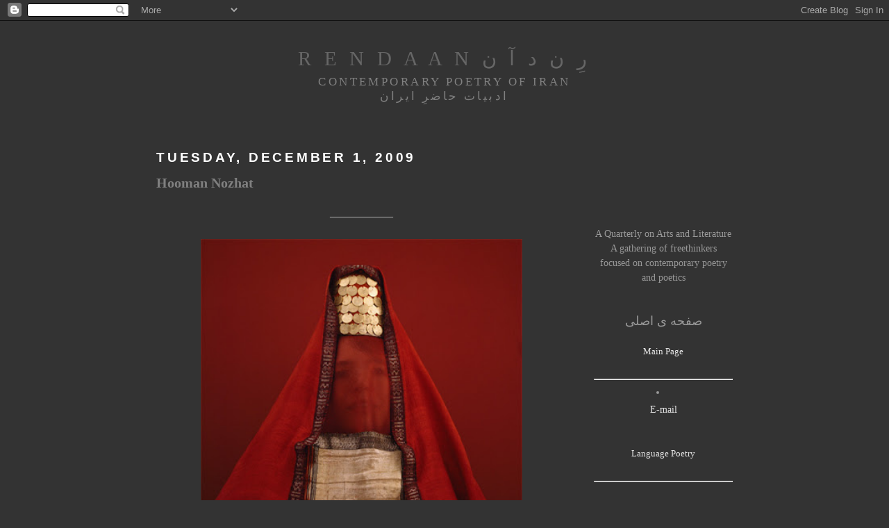

--- FILE ---
content_type: text/html; charset=UTF-8
request_url: http://www.rendaan.com/2009/12/hooman-nozhat.html
body_size: 11864
content:
<!DOCTYPE html>
<html xmlns='http://www.w3.org/1999/xhtml' xmlns:b='http://www.google.com/2005/gml/b' xmlns:data='http://www.google.com/2005/gml/data' xmlns:expr='http://www.google.com/2005/gml/expr'>
<head>
<link href='https://www.blogger.com/static/v1/widgets/2944754296-widget_css_bundle.css' rel='stylesheet' type='text/css'/>
<script LANGUAGE='JavaScript'>
document.oncontextmenu=function(){return false}
if(document.layers){window.captureEvents(Event.MOUSEDOWN);window.onmousedown=function(e){if(e.target==document)return false}}
else{document.onmousedown=function(){return false}}
function disableselect(e){return false}
function reEnable(){return true}
document.onselectstart=new Function("return false")
if(window.sidebar){document.onmousedown=disableselect
document.onclick=reEnable}
</script>
<meta content='text/html; charset=UTF-8' http-equiv='Content-Type'/>
<meta content='blogger' name='generator'/>
<link href='http://www.rendaan.com/favicon.ico' rel='icon' type='image/x-icon'/>
<link href='http://www.rendaan.com/2009/12/hooman-nozhat.html' rel='canonical'/>
<link rel="alternate" type="application/atom+xml" title="R   E   N   D   A   A   N                    ر&#1616;   ن    د   آ   ن - Atom" href="http://www.rendaan.com/feeds/posts/default" />
<link rel="alternate" type="application/rss+xml" title="R   E   N   D   A   A   N                    ر&#1616;   ن    د   آ   ن - RSS" href="http://www.rendaan.com/feeds/posts/default?alt=rss" />
<link rel="service.post" type="application/atom+xml" title="R   E   N   D   A   A   N                    ر&#1616;   ن    د   آ   ن - Atom" href="https://www.blogger.com/feeds/6806782455058287601/posts/default" />

<link rel="alternate" type="application/atom+xml" title="R   E   N   D   A   A   N                    ر&#1616;   ن    د   آ   ن - Atom" href="http://www.rendaan.com/feeds/6815995799002584842/comments/default" />
<!--Can't find substitution for tag [blog.ieCssRetrofitLinks]-->
<link href='https://blogger.googleusercontent.com/img/b/R29vZ2xl/AVvXsEi6x3fZ_BpeaolhUHOyoberILRPBV-WXDv9qz3GgFVZTMJG0nNcOD6m2ZzdwAHoMAMbFHQ54gVkOnxPMhadLKyJGH5A87zdF819vNV_Flq6TXaNppFMed6zBIPkky1va3Ixwl3veLvZ8knC/s400/The+Bethlehem+Bride,+early+XX+th+Century.+Self-portrait,+2005.jpg' rel='image_src'/>
<meta content='http://www.rendaan.com/2009/12/hooman-nozhat.html' property='og:url'/>
<meta content='Hooman Nozhat' property='og:title'/>
<meta content='_____________ Kimiko Yoshida,The Bethlehem Bride, early XX th Century. Self-portrait, 2005 _______________ هومن نزهت بانو سرخپوش ترين غروب ز...' property='og:description'/>
<meta content='https://blogger.googleusercontent.com/img/b/R29vZ2xl/AVvXsEi6x3fZ_BpeaolhUHOyoberILRPBV-WXDv9qz3GgFVZTMJG0nNcOD6m2ZzdwAHoMAMbFHQ54gVkOnxPMhadLKyJGH5A87zdF819vNV_Flq6TXaNppFMed6zBIPkky1va3Ixwl3veLvZ8knC/w1200-h630-p-k-no-nu/The+Bethlehem+Bride,+early+XX+th+Century.+Self-portrait,+2005.jpg' property='og:image'/>
<title>R   E   N   D   A   A   N                    ر&#1616;   ن    د   آ   ن: Hooman Nozhat</title>
<style id='page-skin-1' type='text/css'><!--
/*
-----------------------------------------------
Blogger Template Style
Name:     Minima Black
Designer: Douglas Bowman
URL:      www.stopdesign.com
Date:     26 Feb 2004
Updated by: Blogger Team
----------------------------------------------- */
/* Variable definitions
====================
<Variable name="bgcolor" description="Page Background Color"
type="color" default="#000">
<Variable name="textcolor" description="Text Color"
type="color" default="#ccc">
<Variable name="linkcolor" description="Link Color"
type="color" default="#9ad">
<Variable name="pagetitlecolor" description="Blog Title Color"
type="color" default="#ccc">
<Variable name="descriptioncolor" description="Blog Description Color"
type="color" default="#777">
<Variable name="titlecolor" description="Post Title Color"
type="color" default="#ad9">
<Variable name="bordercolor" description="Border Color"
type="color" default="#333">
<Variable name="sidebarcolor" description="Sidebar Title Color"
type="color" default="#777">
<Variable name="sidebartextcolor" description="Sidebar Text Color"
type="color" default="#999">
<Variable name="visitedlinkcolor" description="Visited Link Color"
type="color" default="#a7a">
<Variable name="bodyfont" description="Text Font"
type="font" default="normal normal 100% 'Trebuchet MS',Trebuchet,Verdana,Sans-serif">
<Variable name="headerfont" description="Sidebar Title Font"
type="font"
default="normal bold 78% 'Trebuchet MS',Trebuchet,Arial,Verdana,Sans-serif">
<Variable name="pagetitlefont" description="Blog Title Font"
type="font"
default="normal bold 200% 'Trebuchet MS',Trebuchet,Verdana,Sans-serif">
<Variable name="descriptionfont" description="Blog Description Font"
type="font"
default="normal normal 78% 'Trebuchet MS', Trebuchet, Verdana, Sans-serif">
<Variable name="postfooterfont" description="Post Footer Font"
type="font"
default="normal normal 78% 'Trebuchet MS', Trebuchet, Arial, Verdana, Sans-serif">
<Variable name="startSide" description="Start side in blog language"
type="automatic" default="left">
<Variable name="endSide" description="End side in blog language"
type="automatic" default="right">
*/
/* Use this with templates/template-twocol.html */
body {
background:#333333;
margin:0;
color:#b3b3b3;
font: x-small "Trebuchet MS", Trebuchet, Verdana, Sans-serif;
font-size/* */:/**/small;
font-size: /**/small;
text-align: center;
}
a:link {
color:#e6e6e6;
text-decoration:none;
}
a:visited {
color:#cccccc;
text-decoration:none;
}
a:hover {
color:#808080;
text-decoration:underline;
}
a img {
border-width:0;
}
/* Header
-----------------------------------------------
*/
#header-wrapper {
width:660px;
margin:0 auto 10px;
border:1px solid #333333;
}
#header-inner {
background-position: center;
margin-left: auto;
margin-right: auto;
}
#header {
margin: 5px;
border: 1px solid #333333;
text-align: center;
color:#666666;
}
#header h1 {
margin:5px 5px 0;
padding:15px 20px .25em;
line-height:1.2em;
text-transform:uppercase;
letter-spacing:.2em;
font: normal normal 207% Georgia, Times, serif;
}
#header a {
color:#666666;
text-decoration:none;
}
#header a:hover {
color:#666666;
}
#header .description {
margin:0 5px 5px;
padding:0 20px 15px;
max-width:700px;
text-transform:uppercase;
letter-spacing:.2em;
line-height: 1.4em;
font: normal normal 122% Times, serif;
color: #808080;
}
#header img {
margin-left: auto;
margin-right: auto;
}
/* Outer-Wrapper
----------------------------------------------- */
#outer-wrapper {
width:830px;
margin:0 auto;
padding:10px;
text-align:left;
font: normal normal 108% Times, serif;
}
#main-wrapper {
width: 590px;
float: left;
word-wrap: break-word; /* fix for long text breaking sidebar float in IE */
overflow: hidden;     /* fix for long non-text content breaking IE sidebar float */
}
#sidebar-wrapper {
width: 200px;
float: right;
word-wrap: break-word; /* fix for long text breaking sidebar float in IE */
overflow: hidden;     /* fix for long non-text content breaking IE sidebar float */
}
/* Headings
----------------------------------------------- */
h2 {
margin:1.5em 0 .75em;
font:normal bold 134% Trebuchet, Trebuchet MS, Arial, sans-serif;
line-height: 1.4em;
text-transform:uppercase;
letter-spacing:.2em;
color:#ffffff;
}
/* Posts
-----------------------------------------------
*/
h2.date-header {
margin:1.5em 0 .5em;
}
.post {
margin:.5em 0 1.5em;
border-bottom:1px dotted #333333;
padding-bottom:1.5em;
}
.post h3 {
margin:.25em 0 0;
padding:0 0 4px;
font-size:140%;
font-weight:normal;
line-height:1.4em;
color:#808080;
}
.post h3 a, .post h3 a:visited, .post h3 strong {
display:block;
text-decoration:none;
color:#808080;
font-weight:bold;
}
.post h3 strong, .post h3 a:hover {
color:#b3b3b3;
}
.post-body {
margin:0 0 .75em;
line-height:1.6em;
}
.post-body blockquote {
line-height:1.3em;
}
.post-footer {
margin: .75em 0;
color:#ffffff;
text-transform:uppercase;
letter-spacing:.1em;
font: normal normal 95% Times, serif;
line-height: 1.4em;
}
.comment-link {
margin-left:.6em;
}
.post img {
padding:4px;
border:1px solid #333333;
}
.post blockquote {
margin:1em 20px;
}
.post blockquote p {
margin:.75em 0;
}
/* Comments
----------------------------------------------- */
#comments h4 {
margin:1em 0;
font-weight: bold;
line-height: 1.4em;
text-transform:uppercase;
letter-spacing:.2em;
color: #ffffff;
}
#comments-block {
margin:1em 0 1.5em;
line-height:1.6em;
}
#comments-block .comment-author {
margin:.5em 0;
}
#comments-block .comment-body {
margin:.25em 0 0;
}
#comments-block .comment-footer {
margin:-.25em 0 2em;
line-height: 1.4em;
text-transform:uppercase;
letter-spacing:.1em;
}
#comments-block .comment-body p {
margin:0 0 .75em;
}
.deleted-comment {
font-style:italic;
color:gray;
}
.feed-links {
clear: both;
line-height: 2.5em;
}
#blog-pager-newer-link {
float: left;
}
#blog-pager-older-link {
float: right;
}
#blog-pager {
text-align: center;
}
/* Sidebar Content
----------------------------------------------- */
.sidebar {
color: #999999;
line-height: 1.5em;
}
.sidebar ul {
list-style:none;
margin:0 0 0;
padding:0 0 0;
}
.sidebar li {
margin:0;
padding-top:0;
padding-right:0;
padding-bottom:.25em;
padding-left:15px;
text-indent:-15px;
line-height:1.5em;
}
.sidebar .widget, .main .widget {
border-bottom:1px dotted #333333;
margin:0 0 1.5em;
padding:0 0 1.5em;
}
.main .Blog {
border-bottom-width: 0;
}
/* Profile
----------------------------------------------- */
.profile-img {
float: left;
margin-top: 0;
margin-right: 5px;
margin-bottom: 5px;
margin-left: 0;
padding: 4px;
border: 1px solid #333333;
}
.profile-data {
margin:0;
text-transform:uppercase;
letter-spacing:.1em;
font: normal normal 95% Times, serif;
color: #ffffff;
font-weight: bold;
line-height: 1.6em;
}
.profile-datablock {
margin:.5em 0 .5em;
}
.profile-textblock {
margin: 0.5em 0;
line-height: 1.6em;
}
.profile-link {
font: normal normal 95% Times, serif;
text-transform: uppercase;
letter-spacing: .1em;
}
/* Footer
----------------------------------------------- */
#footer {
width:660px;
clear:both;
margin:0 auto;
padding-top:15px;
line-height: 1.6em;
text-transform:uppercase;
letter-spacing:.1em;
text-align: center;
}

--></style>
<link href='https://www.blogger.com/dyn-css/authorization.css?targetBlogID=6806782455058287601&amp;zx=78607a6b-7eba-4b98-9336-d2f1ab6b2551' media='none' onload='if(media!=&#39;all&#39;)media=&#39;all&#39;' rel='stylesheet'/><noscript><link href='https://www.blogger.com/dyn-css/authorization.css?targetBlogID=6806782455058287601&amp;zx=78607a6b-7eba-4b98-9336-d2f1ab6b2551' rel='stylesheet'/></noscript>
<meta name='google-adsense-platform-account' content='ca-host-pub-1556223355139109'/>
<meta name='google-adsense-platform-domain' content='blogspot.com'/>

</head>
<body>
<div class='navbar section' id='navbar'><div class='widget Navbar' data-version='1' id='Navbar1'><script type="text/javascript">
    function setAttributeOnload(object, attribute, val) {
      if(window.addEventListener) {
        window.addEventListener('load',
          function(){ object[attribute] = val; }, false);
      } else {
        window.attachEvent('onload', function(){ object[attribute] = val; });
      }
    }
  </script>
<div id="navbar-iframe-container"></div>
<script type="text/javascript" src="https://apis.google.com/js/platform.js"></script>
<script type="text/javascript">
      gapi.load("gapi.iframes:gapi.iframes.style.bubble", function() {
        if (gapi.iframes && gapi.iframes.getContext) {
          gapi.iframes.getContext().openChild({
              url: 'https://www.blogger.com/navbar/6806782455058287601?po\x3d6815995799002584842\x26origin\x3dhttp://www.rendaan.com',
              where: document.getElementById("navbar-iframe-container"),
              id: "navbar-iframe"
          });
        }
      });
    </script><script type="text/javascript">
(function() {
var script = document.createElement('script');
script.type = 'text/javascript';
script.src = '//pagead2.googlesyndication.com/pagead/js/google_top_exp.js';
var head = document.getElementsByTagName('head')[0];
if (head) {
head.appendChild(script);
}})();
</script>
</div></div>
<div id='outer-wrapper'><div id='wrap2'>
<!-- skip links for text browsers -->
<span id='skiplinks' style='display:none;'>
<a href='#main'>skip to main </a> |
      <a href='#sidebar'>skip to sidebar</a>
</span>
<div id='header-wrapper'>
<div class='header section' id='header'><div class='widget Header' data-version='1' id='Header1'>
<div id='header-inner'>
<div class='titlewrapper'>
<h1 class='title'>
<a href='http://www.rendaan.com/'>
R   E   N   D   A   A   N                    ر&#1616;   ن    د   آ   ن
</a>
</h1>
</div>
<div class='descriptionwrapper'>
<p class='description'><span>Contemporary Poetry of Iran<br>
ادبیات حاضر&#1616; ایران</span></p>
</div>
</div>
</div></div>
</div>
<div id='content-wrapper'>
<div id='crosscol-wrapper' style='text-align:center'>
<div class='crosscol no-items section' id='crosscol'></div>
</div>
<div id='main-wrapper'>
<div class='main section' id='main'><div class='widget Blog' data-version='1' id='Blog1'>
<div class='blog-posts hfeed'>

          <div class="date-outer">
        
<h2 class='date-header'><span>Tuesday, December 1, 2009</span></h2>

          <div class="date-posts">
        
<div class='post-outer'>
<div class='post'>
<a name='6815995799002584842'></a>
<h3 class='post-title'>
<a href='http://www.rendaan.com/2009/12/hooman-nozhat.html'>Hooman Nozhat</a>
</h3>
<div class='post-header-line-1'></div>
<div class='post-body'>
<p><div style="text-align: center;">_____________<br /></div><br /><img alt="" border="0" id="BLOGGER_PHOTO_ID_5408686681911720514" src="https://blogger.googleusercontent.com/img/b/R29vZ2xl/AVvXsEi6x3fZ_BpeaolhUHOyoberILRPBV-WXDv9qz3GgFVZTMJG0nNcOD6m2ZzdwAHoMAMbFHQ54gVkOnxPMhadLKyJGH5A87zdF819vNV_Flq6TXaNppFMed6zBIPkky1va3Ixwl3veLvZ8knC/s400/The+Bethlehem+Bride,+early+XX+th+Century.+Self-portrait,+2005.jpg" style="margin: 0px auto 10px; display: block; text-align: center; cursor: pointer; width: 463px; height: 463px;" /><br />Kimiko Yoshida,The Bethlehem Bride, early XX th Century. Self-portrait, 2005<br /><span style="color: rgb(204, 0, 0);">_______________</span><br /><br /><span style="font-size:130%;"><span style="color: rgb(153, 153, 153);">هومن نزهت</span></span><br /><br /><span style="font-size:130%;"><br /></span><div style="text-align: center;"><span style="font-size:130%;"><span style="color: rgb(255, 255, 153);">بانو</span></span><br /></div><br /><br /><div style="text-align: right; color: rgb(204, 204, 204);"><span style="font-size:130%;">سرخپوش ترين غروب زمستان بود<br />بانويي كه دل به سكوتش داديم<br /><br />با قامتي به بلنداي جاويد<br /></span><span style="font-size:130%;"><span style="color: rgb(51, 51, 51);">ه </span></span><span style="font-size:130%;">- حتي درازتر از سايه هاي ما -</span><span style="font-size:130%;"><span style="color: rgb(51, 51, 51);">ه</span></span><span style="font-size:130%;"><br />پذيراي ماست .</span><span style="font-size:130%;"><span style="color: rgb(51, 51, 51);">ه</span></span><br /><span style="font-size:130%;">و سكوتش<br />موسيقي برفرقص باد است<br />كه چشم هاي<br />به اميد صبح خفته مان را<br />تا<br />درگاه افق<br />مي روبد<br />كه<br />ايمان بياوريم كه امشب<br />هيچكس پذيراي ما<br />نيست<br />جز اين بانوي سرخپوش .<span style="color: rgb(51, 51, 51);">ه</span><br /></span></div><br /><br /><br />____________</p>
<div style='clear: both;'></div>
</div>
<div class='post-footer'>
<p class='post-footer-line post-footer-line-1'><span class='post-author'>
</span>
<span class='post-timestamp'>
at
<a class='timestamp-link' href='http://www.rendaan.com/2009/12/hooman-nozhat.html' title='permanent link'>12:00&#8239;AM</a>
</span>
<span class='post-comment-link'>
</span>
<span class='post-icons'>
</span>
</p>
<p class='post-footer-line post-footer-line-2'><span class='post-labels'>
Labels:
<a href='http://www.rendaan.com/search/label/Hooman%20Nozhat' rel='tag'>Hooman Nozhat</a>,
<a href='http://www.rendaan.com/search/label/Kimiko%20Yoshida' rel='tag'>Kimiko Yoshida</a>
</span>
</p>
<p class='post-footer-line post-footer-line-3'></p>
</div>
</div>
<div class='comments' id='comments'>
<a name='comments'></a>
<h4>1 comment:</h4>
<div id='Blog1_comments-block-wrapper'>
<dl class='avatar-comment-indent' id='comments-block'>
<dt class='comment-author ' id='c4137433958346529379'>
<a name='c4137433958346529379'></a>
<div class="avatar-image-container avatar-stock"><span dir="ltr"><img src="//resources.blogblog.com/img/blank.gif" width="35" height="35" alt="" title="&#1570;&#1584;&#1585; &#1705;&#1740;&#1575;&#1606;&#1740;">

</span></div>
آذر کیانی
said...
</dt>
<dd class='comment-body' id='Blog1_cmt-4137433958346529379'>
<p>
سلام. خیلی عالی. ممنون
</p>
</dd>
<dd class='comment-footer'>
<span class='comment-timestamp'>
<a href='http://www.rendaan.com/2009/12/hooman-nozhat.html?showComment=1259777237321#c4137433958346529379' title='comment permalink'>
December 2, 2009 at 10:07&#8239;AM
</a>
<span class='item-control blog-admin pid-1900739706'>
<a class='comment-delete' href='https://www.blogger.com/comment/delete/6806782455058287601/4137433958346529379' title='Delete Comment'>
<img src='https://resources.blogblog.com/img/icon_delete13.gif'/>
</a>
</span>
</span>
</dd>
</dl>
</div>
<p class='comment-footer'>
<a href='https://www.blogger.com/comment/fullpage/post/6806782455058287601/6815995799002584842' onclick=''>Post a Comment</a>
</p>
</div>
</div>

        </div></div>
      
</div>
<div class='blog-pager' id='blog-pager'>
<span id='blog-pager-newer-link'>
<a class='blog-pager-newer-link' href='http://www.rendaan.com/2009/12/babak-salimi-zadeh.html' id='Blog1_blog-pager-newer-link' title='Newer Post'>Newer Post</a>
</span>
<span id='blog-pager-older-link'>
<a class='blog-pager-older-link' href='http://www.rendaan.com/2009/12/reza-maghsadi.html' id='Blog1_blog-pager-older-link' title='Older Post'>Older Post</a>
</span>
<a class='home-link' href='http://www.rendaan.com/'>Home</a>
</div>
<div class='clear'></div>
<div class='post-feeds'>
<div class='feed-links'>
Subscribe to:
<a class='feed-link' href='http://www.rendaan.com/feeds/6815995799002584842/comments/default' target='_blank' type='application/atom+xml'>Post Comments (Atom)</a>
</div>
</div>
</div></div>
</div>
<div id='sidebar-wrapper'>
<div class='sidebar section' id='sidebar'><div class='widget HTML' data-version='1' id='HTML3'>
<div class='widget-content'>
<br /><br /><br /><br /><br /><br /><p> </p>
<center>
A Quarterly on Arts and Literature

A gathering of freethinkers
<br />

focused on contemporary poetry and poetics
<br /><br />
<br />

<div style="text-align: center;">
<span style="color: rgb(fff000);font-size:130%;">صفحه ی اصلی
</span></div><br />
<div align="center"><a href="http://rendaan.blogspot.com/" target="BLANK"><div style="text-align: center;">
<span style="color: rgb(WHITE);font-size:90%;">Main Page</span></div>
</a></div>
<br />
<hr />
<li></li>



<blogemailblock>

<div align="center"><a href="mailto:rendanliterature@gmail.com" target="blank">E-mail</a></div>
<br /> </blogemailblock>     





<br />


<div align="center"><a href="http://rendaan.blogspot.com/2000/01/language-poetry.html" target="BLANK"><div style="text-align: center;">
<span style="color: rgb(WHITE);font-size:90%;">Language Poetry</span></div>
</a></div>
<br />
<hr />
<br />

<div style="text-align: center;">
<span style="color: rgb(fff000);font-size:130%;">آدم های مستند </span></div>

<br />

<div align="center"><a href="http://rendaan.blogspot.com/search/label/The%20Document%20People" target="BLANK"><div style="text-align: center;">
<span style="color: rgb(WHITE);font-size:90%;">The Document People</span></div>
</a></div>
<br />

<hr />
<span style="color: rgb(fff000);font-size:130%;"> روزگار یادگار 
</span>


<div align="center"><a href="http://rendaan.blogspot.com/2005/01/exile-in-literature.html" target="BLANK"><div style="text-align: center;">
<span style="color: rgb(WHITE);font-size:90%;">People of Literature</span></div>
</a></div>
<hr />
<div align="center"><a href="http://rendaan.blogspot.com/search/label/Ghalandari" target="BLANK"><div style="text-align: center;"><span style="color: rgb(fff000);font-size:130%;"> قلندری</span></div>
</a></div>
<hr />
<div style="text-align: center;">
<span style="color: rgb(fff000);font-size:130%;">صدا خانه</span></div>

<br />
<div align="center"><a href="http://rendaan.blogspot.com/search/label/Poetry%20Speaks" target="BLANK"><div style="text-align: center;">
<span style="color: rgb(WHITE);font-size:90%;">Poetry Speaks</span></div>
</a></div>
<br /><hr />
<div style="text-align: center;">
<span style="color: rgb(fff000);font-size:130%;">رود و رباب و فغان 
</span></div>
<br />
<div align="center"><a href="http://rendaan.blogspot.com/2003/01/muspo.html" target="BLANK"><div style="text-align: center;">
<span style="color: rgb(WHITE);font-size:90%;">Muspo</span></div>
</a></div>
<br /><hr />
<div style="text-align: center;">
<span style="color: rgb(fff000);font-size:130%;"> بآمده گان 
</span></div>
<br />
<div align="center"><a href="http://rendaan.blogspot.com/search/label/artist%20birthdays" target="BLANK"><div style="text-align: center;">
<span style="color: rgb(WHITE);font-size:90%;">Artist Birthdays</span></div>
</a></div>
<br /><hr />
</center>
</div>
<div class='clear'></div>
</div><div class='widget HTML' data-version='1' id='HTML1'>
<h2 class='title'>Poets</h2>
<div class='widget-content'>
<br /><br /><br />

<div align="center"><a href="http://rendaan.blogspot.com/2005/01/yashar-ahad-sarami.html" target="BLANK">Yashar Ahad Saremi</a></div>
<br />
<div align="center"><a href="http://rendaan.blogspot.com/2011/07/sahand-aghaei_01.html" target="BLANK">Sahand  Aghaei</a></div>
<br />
<div align="center"><a href="http://rendaan.blogspot.com/2005/05/v-m-airu.html" target="BLANK"><div style="text-align: center; color: rgb(255, 0, 0);">V.M. Airu</div></a></div>
<br />
<div align="center"><a href="http://rendaan.blogspot.com/2005/01/mansoureh-ashrafi.html" target="BLANK">Mansoureh Ashrafi</a></div>
<br />
<div align="center"><a href="http://rendaan.blogspot.com/2005/01/massoud-atai.html" target="BLANK">Massoud Atai</a></div>
<br />
<div align="center"><a href="http://rendaan.blogspot.com/2005/01/shahla-bahardoost.html" target="BLANK">Shahla Bahardoost</a></div>
<br />
<div align="center"><a href="http://rendaan.blogspot.com/2009/12/reza-baraheni.html" target="BLANK">Reza Baraheni</a></div>
<br />
<div align="center"><a href="http://rendaan.blogspot.com/2000/01/shapour-bonyad.html" target="BLANK"><div style="text-align: center; color: rgb(255, 0, 0);">Shapour Bonyad</div></a></div>
<br />
<div align="center"><a href="http://rendaan.blogspot.com/2005/01/azadeh-davachi.html" target="BLANK">Azadeh Davachi</a></div>
<br />
<div align="center"><a href="http://rendaan.blogspot.com/2005/01/leila-farjami.html" target="BLANK">Leila Farjami</a></div>
<br />
<div align="center"><a href="http://rendaan.blogspot.com/2007/01/shahrokh-setoudeh-foumani.html" target="BLANK"> Shahrokh Setoudeh  Foumani</a></div>
<br />

<div align="center"><a href="http://rendaan.blogspot.com/2005/01/reza-ghassemi.html" target="BLANK">Reza Gasssemi</a></div>
<br />
<div align="center"><a href="http://rendaan.blogspot.com/2005/01/saghi-ghahraman.html" target="BLANK">Saghi Ghahraman</a></div>
<br />
<div align="center"><a href="http://rendaan.blogspot.com/2005/01/azita-ghahraman.html" target="BLANK">Azita Ghahreman</a></div>
<br />

<div align="center"><a href="http://rendaan.blogspot.com/2005/01/soroor-javan.html" target="BLANK">Soroor Javan</a></div>
<br />
<div align="center"><a href="http://rendaan.blogspot.com/2004/01/mansour-khaksar.html" target="BLANK"><div style="text-align: center; color: rgb(255, 0, 0);">Mansour Khaksar</div></a></div>
<br />
<div align="center"><a href="http://rendaan.blogspot.com/2005/01/hashem-khosroshahi.html" target="BLANK">Hashem Khosroshahi</a></div>
<br />
<div align="center"><a href="http://rendaan.blogspot.com/2005/01/azar-kiani.html" target="BLANK">Azar Kiani</a></div>
<br />

<div align="center"><a href="http://rendaan.blogspot.com/2005/01/leila-kordbacheh.html" target="BLANK">Leila Kordbacheh</a></div>
<br />

<div align="center"><a href="http://rendaan.blogspot.com/1990/01/reza-maghsadi.html" target="BLANK">Reza  Maghsadi</a></div>
<br />

<div align="center"><a href="http://rendaan.blogspot.com/2005/01/nosrato-lah-masoudi.html" target="BLANK">Nosratolah Masoudi</a></div>
<br />
<div align="center"><a href="http://rendaan.blogspot.com/2005/05/firoozeh-mizani.html" target="BLANK">Firoozeh Mizani</a></div>
<br />

<div align="center"><a href="http://rendaan.blogspot.com/search/label/Shahab%20Mogharabin" target="BLANK">Shahab Mogharabin</a></div>
<br />
<div align="center"><a href="http://rendaan.blogspot.com/2005/01/sheida-mohammadi.html" target="BLANK">Sheida Mohammadi</a></div>
<br />
<div align="center"><a href="http://rendaan.blogspot.com/2005/01/robab-moheb.html" target="BLANK">Robab Moheb</a></div>
<br />
<div align="center"><a href="http://rendaan.blogspot.com/2000/01/majid-naficy.html" target="BLANK">Majid Naficy</a></div>
<br />

<div align="center"><a href="http://rendaan.blogspot.com/1999/01/nazanin-nezam-shahidi.html" target="BLANK"><div style="text-align: center; color: rgb(255, 0, 0);">Nazanin Nezam Shahidi</div></a></div>
<br />


<div align="center"><a href="http://rendaan.blogspot.com/2005/01/partow-nooriala.html" target="BLANK">Partow Nooriala</a></div>
<br />
<div align="center"><a href="http://rendaan.blogspot.com/2004/01/minoo-nosrat.html" target="BLANK">Minoo Nosrat</a></div>
<br />
<div align="center"><a href="http://rendaan.blogspot.com/search/label/Arash%20Nosratollahi" target="BLANK">Arash Nosratollahi</a></div>
<br />
<div align="center"><a href="http://rendaan.blogspot.com/2005/01/hooman-nozhat.html" target="BLANK">Hooman Nozhat</a></div>
<br />
<div align="center"><a href="http://rendaan.blogspot.com/2001/01/sohrab-rahimi.html" target="BLANK">Sohrab Rahimi</a></div>
<br />
<div align="center"><a href="http://rendaan.blogspot.com/2005/01/khalil-rashnavi.html" target="BLANK">Khalil Rashnavi</a></div>
<br />
<div align="center"><a href="http://rendaan.blogspot.com/2005/01/bahareh-rezaei.html" target="BLANK">Bahareh Rezaei</a></div>
<br />
<div align="center"><a href="http://rendaan.blogspot.com/2009/08/abbas-saffari_11.html" target="BLANK">Abbas Saffari</a></div>
<br />
<div align="center"><a href="http://rendaan.blogspot.com/2005/01/fariba-sedighim.html" target="BLANK">Fariba Sedighim</a></div>
<br />
<div align="center"><a href="http://rendaan.blogspot.com/2005/01/babak-salimi-zadeh.html" target="BLANK">Babak Salimi Zadeh</a></div>
<br />
<div align="center"><a href="http://rendaan.blogspot.com/2005/01/ali-reza-seyfeddini.html" target="BLANK">Ali reza Seyfeddini</a></div>
<br />
<div align="center"><a href="http://rendaan.blogspot.com/1995/01/mohammad-hossein-shahriar.html" target="BLANK"><div style="text-align: center; color: rgb(255, 0, 0);">Shahriar</div></a></div>
<br />
<div align="center"><a href="http://rendaan.blogspot.com/1995/05/hossein-sharang.html" target="BLANK">Hossein Sharang</a></div>
<br />
<div align="center"><a href="http://rendaan.blogspot.com/2005/01/faramarz-soleimani.html" target="BLANK">Faramarz Soleimani</a></div>
<br />

<div align="center"><a href="http://rendaan.blogspot.com/1995/01/nima-yushij.html" target="BLANK"><div style="text-align: center; color: rgb(255, 0, 0);">Nima Yushij</div></a></div>
<br />

<div align="center"><a href="http://rendaan.blogspot.com/2009/10/ali-reza-zarrin_01.html" target="BLANK">Ali Reza Zarrin </a></div>
<br />


<div align="center"><a href="http://rendaan.blogspot.com/2005/01/massumeh-ziai.html" target="BLANK">Massumeh Ziai </a></div>
<br />


<br />
</div>
<div class='clear'></div>
</div><div class='widget HTML' data-version='1' id='HTML4'>
<h2 class='title'>Links</h2>
<div class='widget-content'>
<div align="center"><a href="http://www.iranicaonline.org/" target="BLANK"><div style="text-align: center;">
<span style="color: rgb(WHITE);font-size:100%;">Iranica</span></div>
</a></div>
<div align="center"><a href="http://5000photographs.blogspot.com/" target="BLANK"><div style="text-align: center;">
<span style="color: rgb(WHITE);font-size:100%;">5000photograph</span></div>
</a></div>
<div align="center"><a href="http://www.ketabeshear.com/Tazeh/newpoems.htm" target="BLANK"><div style="text-align: center;">
<span style="color: rgb(WHITE);font-size:100%;">کتاب شعر</span></div>
</a></div>
<div align="center"><a href="http://khpaknia.wordpress.com/" target="BLANK"><div style="text-align: center;">
<span style="color: rgb(WHITE);font-size:100%;">باغ در باغ</span></div>
</a></div>
<div align="center"><a href="http://www.fis-iran.org/" target="BLANK"><div style="text-align: center;">
<span style="color: rgb(WHITE);font-size:100%;">Fis</span></div>
</a></div>
<div align="center"><a href="http://iranshenakht.blogspot.com" target="BLANK"><div style="text-align: center;">
<span style="color: rgb(WHITE);font-size:100%;">Iran Shenakht</span></div>
</a></div>

<div align="center"><a href="http://www.kargah.com/" target="BLANK"><div style="text-align: center;">
<span style="color: rgb(WHITE);font-size:100%;">Kargah</span></div>
</a></div>

<div align="center"><a href="http://www.blackbird.vcu.edu/v10n1/index.shtml" target="BLANK"><div style="text-align: center;">
<span style="color: rgb(WHITE);font-size:100%;">Blackbird</span></div>
</a></div>

<div align="center"><a href="http://qarrtsiluni.com/" target="BLANK"><div style="text-align: center;">
<span style="color: rgb(WHITE);font-size:100%;">Qarrtsiluni</span></div>
</a></div>

<div align="center"><a href="http://www.litkicks.com/" target="BLANK"><div style="text-align: center;">
<span style="color: rgb(WHITE);font-size:100%;">Literary Kicks</span></div>
</a></div>

<div align="center"><a href="http://www.signandsight.com/" target="BLANK"><div style="text-align: center;">
<span style="color: rgb(WHITE);font-size:100%;">Signandsight</span></div>
</a></div>

<div align="center"><a href="http://shahnameh.recent.ir/default.aspx?browse" target="BLANK"><div style="text-align: center;">
<span style="color: rgb(WHITE);font-size:100%;">Shahnameh</span></div>
</a></div>
<div align="center"><a href="http://www.ayalama.com/" target="BLANK"><div style="text-align: center;">
<span style="color: rgb(WHITE);font-size:100%;">Ayalama</span></div>
</a></div>
<div align="center"><a href="http://lyrikline.org" target="BLANK"><div style="text-align: center;">
<span style="color: rgb(WHITE);font-size:100%;">Lyrikline</span></div>
</a></div>

<div align="center"><a href="http://www.radioopensource.org/index.php" target="BLANK"><div style="text-align: center;">
<span style="color: rgb(WHITE);font-size:100%;">Radioopensource</span></div>
</a></div>
<div align="center"><a href="http://poemtalkatkwh.blogspot.com/" target="BLANK"><div style="text-align: center;">
<span style="color: rgb(WHITE);font-size:100%;">Poemtalkatk</span></div>
</a></div>
<div align="center"><a href="http://beineckepoetry.wordpress.com/" target="BLANK"><div style="text-align: center;">
<span style="color: rgb(WHITE);font-size:100%;">Beineckepoetry</span></div>
</a></div>
<div align="center"><a href="http://www.janushead.org/" target="BLANK"><div style="text-align: center;">
<span style="color: rgb(WHITE);font-size:100%;">Janus Head</span></div>
</a></div>
<div align="center"><a href="http://www.writing.upenn.edu/pennsound/" target="BLANK"><div style="text-align: center;">
<span style="color: rgb(WHITE);font-size:100%;">Pennsound</span></div>
</a></div>
<div align="center"><a href="http://www.pogsound.org/" target="BLANK"><div style="text-align: center;">
<span style="color: rgb(WHITE);font-size:100%;">Pogsound</span></div>
</a></div>
<div align="center"><a href="http://ronsilliman.blogspot.com/" target="BLANK"><div style="text-align: center;">
<span style="color: rgb(WHITE);font-size:100%;">RonSilliman</span></div>
</a></div>
<div align="center"><a href="http://www.ubu.com/" target="BLANK"><div style="text-align: center;">
<span style="color: rgb(WHITE);font-size:100%;">Ubu</span></div>
</a></div>
<div align="center"><a href="http://bidoun.com/index.php" target="BLANK"><div style="text-align: center;">
<span style="color: rgb(WHITE);font-size:100%;">Bidoun</span></div>
</a></div>
<div align="center"><a href="http://www.iptra.ir/index.html" target="BLANK"><div style="text-align: center;">
<span style="color: rgb(WHITE);font-size:100%;">Iptra</span></div>
</a></div>
<div align="center"><a href="http://www.lettersofnote.com/" target="BLANK"><div style="text-align: center;">
<span style="color: rgb(WHITE);font-size:100%;">Lettersofnote</span></div>
</a></div>
<div align="center"><a href="http://www.sahneha.com/" target="BLANK"><div style="text-align: center;">
<span style="color: rgb(WHITE);font-size:100%;">Sahneha</span></div>
</a></div>
<div align="center"><a href="http://www.poetrytranslation.org/" target="BLANK"><div style="text-align: center;">
<span style="color: rgb(WHITE);font-size:100%;">P.T.C</span></div>
</a></div>
<div align="center"><a href="http://janan.eu/" target="BLANK"><div style="text-align: center;">
<span style="color: rgb(WHITE);font-size:100%;">Janan</span></div>
</a></div>
<div align="center"><a href="http://www.vazna.com/" target="BLANK"><div style="text-align: center;">
<span style="color: rgb(WHITE);font-size:100%;">Vazna</span></div>
</a></div>
<div align="center"><a href="http://www.tasiyan.ir/" target="BLANK"><div style="text-align: center;">
<span style="color: rgb(WHITE);font-size:100%;">Tasiyan</span></div>
</a></div>
<div align="center"><a href="http://www.poesiapresente.it/" target="BLANK"><div style="text-align: center;">
<span style="color: rgb(WHITE);font-size:100%;">Poesiapresente</span></div>
</a></div>
<div align="center"><a href="http://8aaad.com/" target="BLANK"><div style="text-align: center;">
<span style="color: rgb(WHITE);font-size:100%;">8aaad</span></div>
</a></div>
<div align="center"><a href="http://www.piadero.ir/" target="BLANK"><div style="text-align: center;">
<span style="color: rgb(WHITE);font-size:100%;">Piadero</span></div>
</a></div>

<div align="center"><a href="http://www.sibila.com.br/index.php/home" target="BLANK"><div style="text-align: center;">
<span style="color: rgb(WHITE);font-size:100%;">Sibila</span></div>
</a></div>
<br />
</div>
<div class='clear'></div>
</div><div class='widget BlogArchive' data-version='1' id='BlogArchive1'>
<h2>Blog Archive</h2>
<div class='widget-content'>
<div id='ArchiveList'>
<div id='BlogArchive1_ArchiveList'>
<select id='BlogArchive1_ArchiveMenu'>
<option value=''>Blog Archive</option>
<option value='http://www.rendaan.com/1990/01/'>Jan 1990 (1)</option>
<option value='http://www.rendaan.com/1990/06/'>Jun 1990 (1)</option>
<option value='http://www.rendaan.com/1990/11/'>Nov 1990 (1)</option>
<option value='http://www.rendaan.com/1991/02/'>Feb 1991 (1)</option>
<option value='http://www.rendaan.com/1991/04/'>Apr 1991 (1)</option>
<option value='http://www.rendaan.com/1992/03/'>Mar 1992 (1)</option>
<option value='http://www.rendaan.com/1992/12/'>Dec 1992 (1)</option>
<option value='http://www.rendaan.com/1993/01/'>Jan 1993 (1)</option>
<option value='http://www.rendaan.com/1993/02/'>Feb 1993 (3)</option>
<option value='http://www.rendaan.com/1993/04/'>Apr 1993 (2)</option>
<option value='http://www.rendaan.com/1994/02/'>Feb 1994 (1)</option>
<option value='http://www.rendaan.com/1994/08/'>Aug 1994 (1)</option>
<option value='http://www.rendaan.com/1995/01/'>Jan 1995 (2)</option>
<option value='http://www.rendaan.com/1995/05/'>May 1995 (1)</option>
<option value='http://www.rendaan.com/1996/01/'>Jan 1996 (1)</option>
<option value='http://www.rendaan.com/1996/02/'>Feb 1996 (2)</option>
<option value='http://www.rendaan.com/1996/03/'>Mar 1996 (1)</option>
<option value='http://www.rendaan.com/1996/10/'>Oct 1996 (1)</option>
<option value='http://www.rendaan.com/1997/01/'>Jan 1997 (3)</option>
<option value='http://www.rendaan.com/1997/02/'>Feb 1997 (3)</option>
<option value='http://www.rendaan.com/1997/04/'>Apr 1997 (1)</option>
<option value='http://www.rendaan.com/1997/05/'>May 1997 (1)</option>
<option value='http://www.rendaan.com/1997/07/'>Jul 1997 (1)</option>
<option value='http://www.rendaan.com/1997/09/'>Sep 1997 (1)</option>
<option value='http://www.rendaan.com/1997/10/'>Oct 1997 (2)</option>
<option value='http://www.rendaan.com/1997/11/'>Nov 1997 (1)</option>
<option value='http://www.rendaan.com/1998/01/'>Jan 1998 (2)</option>
<option value='http://www.rendaan.com/1998/04/'>Apr 1998 (2)</option>
<option value='http://www.rendaan.com/1998/06/'>Jun 1998 (1)</option>
<option value='http://www.rendaan.com/1998/07/'>Jul 1998 (2)</option>
<option value='http://www.rendaan.com/1998/08/'>Aug 1998 (2)</option>
<option value='http://www.rendaan.com/1998/09/'>Sep 1998 (1)</option>
<option value='http://www.rendaan.com/1998/10/'>Oct 1998 (1)</option>
<option value='http://www.rendaan.com/1999/01/'>Jan 1999 (3)</option>
<option value='http://www.rendaan.com/1999/02/'>Feb 1999 (3)</option>
<option value='http://www.rendaan.com/1999/03/'>Mar 1999 (1)</option>
<option value='http://www.rendaan.com/1999/05/'>May 1999 (1)</option>
<option value='http://www.rendaan.com/1999/07/'>Jul 1999 (1)</option>
<option value='http://www.rendaan.com/1999/09/'>Sep 1999 (1)</option>
<option value='http://www.rendaan.com/1999/10/'>Oct 1999 (5)</option>
<option value='http://www.rendaan.com/1999/11/'>Nov 1999 (2)</option>
<option value='http://www.rendaan.com/1999/12/'>Dec 1999 (1)</option>
<option value='http://www.rendaan.com/2000/01/'>Jan 2000 (5)</option>
<option value='http://www.rendaan.com/2000/03/'>Mar 2000 (2)</option>
<option value='http://www.rendaan.com/2000/07/'>Jul 2000 (1)</option>
<option value='http://www.rendaan.com/2000/08/'>Aug 2000 (1)</option>
<option value='http://www.rendaan.com/2000/10/'>Oct 2000 (2)</option>
<option value='http://www.rendaan.com/2000/11/'>Nov 2000 (1)</option>
<option value='http://www.rendaan.com/2001/01/'>Jan 2001 (5)</option>
<option value='http://www.rendaan.com/2001/02/'>Feb 2001 (1)</option>
<option value='http://www.rendaan.com/2001/03/'>Mar 2001 (1)</option>
<option value='http://www.rendaan.com/2001/04/'>Apr 2001 (1)</option>
<option value='http://www.rendaan.com/2001/05/'>May 2001 (2)</option>
<option value='http://www.rendaan.com/2001/06/'>Jun 2001 (1)</option>
<option value='http://www.rendaan.com/2001/10/'>Oct 2001 (1)</option>
<option value='http://www.rendaan.com/2001/12/'>Dec 2001 (2)</option>
<option value='http://www.rendaan.com/2002/01/'>Jan 2002 (3)</option>
<option value='http://www.rendaan.com/2002/02/'>Feb 2002 (3)</option>
<option value='http://www.rendaan.com/2002/03/'>Mar 2002 (2)</option>
<option value='http://www.rendaan.com/2002/04/'>Apr 2002 (1)</option>
<option value='http://www.rendaan.com/2002/05/'>May 2002 (2)</option>
<option value='http://www.rendaan.com/2002/09/'>Sep 2002 (2)</option>
<option value='http://www.rendaan.com/2002/11/'>Nov 2002 (1)</option>
<option value='http://www.rendaan.com/2003/01/'>Jan 2003 (3)</option>
<option value='http://www.rendaan.com/2003/02/'>Feb 2003 (2)</option>
<option value='http://www.rendaan.com/2003/07/'>Jul 2003 (2)</option>
<option value='http://www.rendaan.com/2003/08/'>Aug 2003 (1)</option>
<option value='http://www.rendaan.com/2003/09/'>Sep 2003 (2)</option>
<option value='http://www.rendaan.com/2003/11/'>Nov 2003 (1)</option>
<option value='http://www.rendaan.com/2003/12/'>Dec 2003 (2)</option>
<option value='http://www.rendaan.com/2004/01/'>Jan 2004 (6)</option>
<option value='http://www.rendaan.com/2004/02/'>Feb 2004 (1)</option>
<option value='http://www.rendaan.com/2004/03/'>Mar 2004 (1)</option>
<option value='http://www.rendaan.com/2004/04/'>Apr 2004 (1)</option>
<option value='http://www.rendaan.com/2004/05/'>May 2004 (1)</option>
<option value='http://www.rendaan.com/2004/07/'>Jul 2004 (1)</option>
<option value='http://www.rendaan.com/2004/08/'>Aug 2004 (1)</option>
<option value='http://www.rendaan.com/2004/09/'>Sep 2004 (1)</option>
<option value='http://www.rendaan.com/2004/10/'>Oct 2004 (1)</option>
<option value='http://www.rendaan.com/2005/01/'>Jan 2005 (33)</option>
<option value='http://www.rendaan.com/2005/02/'>Feb 2005 (5)</option>
<option value='http://www.rendaan.com/2005/03/'>Mar 2005 (6)</option>
<option value='http://www.rendaan.com/2005/04/'>Apr 2005 (2)</option>
<option value='http://www.rendaan.com/2005/05/'>May 2005 (3)</option>
<option value='http://www.rendaan.com/2005/06/'>Jun 2005 (1)</option>
<option value='http://www.rendaan.com/2005/07/'>Jul 2005 (3)</option>
<option value='http://www.rendaan.com/2005/08/'>Aug 2005 (3)</option>
<option value='http://www.rendaan.com/2005/10/'>Oct 2005 (1)</option>
<option value='http://www.rendaan.com/2005/12/'>Dec 2005 (6)</option>
<option value='http://www.rendaan.com/2006/01/'>Jan 2006 (11)</option>
<option value='http://www.rendaan.com/2006/02/'>Feb 2006 (6)</option>
<option value='http://www.rendaan.com/2006/03/'>Mar 2006 (1)</option>
<option value='http://www.rendaan.com/2006/04/'>Apr 2006 (1)</option>
<option value='http://www.rendaan.com/2006/05/'>May 2006 (3)</option>
<option value='http://www.rendaan.com/2006/06/'>Jun 2006 (4)</option>
<option value='http://www.rendaan.com/2006/07/'>Jul 2006 (2)</option>
<option value='http://www.rendaan.com/2006/08/'>Aug 2006 (2)</option>
<option value='http://www.rendaan.com/2006/10/'>Oct 2006 (3)</option>
<option value='http://www.rendaan.com/2006/11/'>Nov 2006 (6)</option>
<option value='http://www.rendaan.com/2006/12/'>Dec 2006 (6)</option>
<option value='http://www.rendaan.com/2007/01/'>Jan 2007 (16)</option>
<option value='http://www.rendaan.com/2007/02/'>Feb 2007 (6)</option>
<option value='http://www.rendaan.com/2007/03/'>Mar 2007 (9)</option>
<option value='http://www.rendaan.com/2007/04/'>Apr 2007 (8)</option>
<option value='http://www.rendaan.com/2007/05/'>May 2007 (7)</option>
<option value='http://www.rendaan.com/2007/06/'>Jun 2007 (8)</option>
<option value='http://www.rendaan.com/2007/07/'>Jul 2007 (6)</option>
<option value='http://www.rendaan.com/2007/08/'>Aug 2007 (6)</option>
<option value='http://www.rendaan.com/2007/09/'>Sep 2007 (4)</option>
<option value='http://www.rendaan.com/2007/10/'>Oct 2007 (6)</option>
<option value='http://www.rendaan.com/2007/11/'>Nov 2007 (6)</option>
<option value='http://www.rendaan.com/2007/12/'>Dec 2007 (9)</option>
<option value='http://www.rendaan.com/2008/01/'>Jan 2008 (10)</option>
<option value='http://www.rendaan.com/2008/02/'>Feb 2008 (9)</option>
<option value='http://www.rendaan.com/2008/03/'>Mar 2008 (12)</option>
<option value='http://www.rendaan.com/2008/04/'>Apr 2008 (19)</option>
<option value='http://www.rendaan.com/2008/05/'>May 2008 (10)</option>
<option value='http://www.rendaan.com/2008/06/'>Jun 2008 (15)</option>
<option value='http://www.rendaan.com/2008/07/'>Jul 2008 (17)</option>
<option value='http://www.rendaan.com/2008/08/'>Aug 2008 (17)</option>
<option value='http://www.rendaan.com/2008/09/'>Sep 2008 (21)</option>
<option value='http://www.rendaan.com/2008/10/'>Oct 2008 (29)</option>
<option value='http://www.rendaan.com/2008/11/'>Nov 2008 (31)</option>
<option value='http://www.rendaan.com/2008/12/'>Dec 2008 (40)</option>
<option value='http://www.rendaan.com/2009/01/'>Jan 2009 (74)</option>
<option value='http://www.rendaan.com/2009/02/'>Feb 2009 (43)</option>
<option value='http://www.rendaan.com/2009/03/'>Mar 2009 (37)</option>
<option value='http://www.rendaan.com/2009/04/'>Apr 2009 (41)</option>
<option value='http://www.rendaan.com/2009/05/'>May 2009 (44)</option>
<option value='http://www.rendaan.com/2009/06/'>Jun 2009 (47)</option>
<option value='http://www.rendaan.com/2009/07/'>Jul 2009 (58)</option>
<option value='http://www.rendaan.com/2009/08/'>Aug 2009 (44)</option>
<option value='http://www.rendaan.com/2009/09/'>Sep 2009 (54)</option>
<option value='http://www.rendaan.com/2009/10/'>Oct 2009 (48)</option>
<option value='http://www.rendaan.com/2009/11/'>Nov 2009 (45)</option>
<option value='http://www.rendaan.com/2009/12/'>Dec 2009 (57)</option>
<option value='http://www.rendaan.com/2010/01/'>Jan 2010 (43)</option>
<option value='http://www.rendaan.com/2010/02/'>Feb 2010 (51)</option>
<option value='http://www.rendaan.com/2010/03/'>Mar 2010 (47)</option>
<option value='http://www.rendaan.com/2010/04/'>Apr 2010 (50)</option>
<option value='http://www.rendaan.com/2010/05/'>May 2010 (41)</option>
<option value='http://www.rendaan.com/2010/06/'>Jun 2010 (37)</option>
<option value='http://www.rendaan.com/2010/07/'>Jul 2010 (36)</option>
<option value='http://www.rendaan.com/2010/08/'>Aug 2010 (31)</option>
<option value='http://www.rendaan.com/2010/09/'>Sep 2010 (33)</option>
<option value='http://www.rendaan.com/2010/10/'>Oct 2010 (44)</option>
<option value='http://www.rendaan.com/2010/11/'>Nov 2010 (58)</option>
<option value='http://www.rendaan.com/2010/12/'>Dec 2010 (35)</option>
<option value='http://www.rendaan.com/2011/01/'>Jan 2011 (44)</option>
<option value='http://www.rendaan.com/2011/02/'>Feb 2011 (3)</option>
<option value='http://www.rendaan.com/2011/03/'>Mar 2011 (4)</option>
<option value='http://www.rendaan.com/2011/04/'>Apr 2011 (63)</option>
<option value='http://www.rendaan.com/2011/05/'>May 2011 (6)</option>
<option value='http://www.rendaan.com/2011/06/'>Jun 2011 (3)</option>
<option value='http://www.rendaan.com/2011/07/'>Jul 2011 (59)</option>
<option value='http://www.rendaan.com/2011/08/'>Aug 2011 (3)</option>
<option value='http://www.rendaan.com/2011/09/'>Sep 2011 (4)</option>
<option value='http://www.rendaan.com/2011/10/'>Oct 2011 (64)</option>
<option value='http://www.rendaan.com/2011/11/'>Nov 2011 (5)</option>
<option value='http://www.rendaan.com/2011/12/'>Dec 2011 (6)</option>
<option value='http://www.rendaan.com/2012/01/'>Jan 2012 (54)</option>
<option value='http://www.rendaan.com/2012/02/'>Feb 2012 (9)</option>
<option value='http://www.rendaan.com/2012/03/'>Mar 2012 (4)</option>
<option value='http://www.rendaan.com/2012/04/'>Apr 2012 (49)</option>
<option value='http://www.rendaan.com/2012/05/'>May 2012 (5)</option>
<option value='http://www.rendaan.com/2012/07/'>Jul 2012 (25)</option>
<option value='http://www.rendaan.com/2012/09/'>Sep 2012 (4)</option>
<option value='http://www.rendaan.com/2012/10/'>Oct 2012 (20)</option>
<option value='http://www.rendaan.com/2012/11/'>Nov 2012 (7)</option>
<option value='http://www.rendaan.com/2012/12/'>Dec 2012 (4)</option>
<option value='http://www.rendaan.com/2013/01/'>Jan 2013 (30)</option>
<option value='http://www.rendaan.com/2013/03/'>Mar 2013 (4)</option>
<option value='http://www.rendaan.com/2013/04/'>Apr 2013 (24)</option>
<option value='http://www.rendaan.com/2013/05/'>May 2013 (5)</option>
<option value='http://www.rendaan.com/2013/07/'>Jul 2013 (18)</option>
<option value='http://www.rendaan.com/2013/10/'>Oct 2013 (15)</option>
<option value='http://www.rendaan.com/2014/01/'>Jan 2014 (17)</option>
<option value='http://www.rendaan.com/2014/04/'>Apr 2014 (10)</option>
<option value='http://www.rendaan.com/2014/07/'>Jul 2014 (8)</option>
<option value='http://www.rendaan.com/2014/10/'>Oct 2014 (19)</option>
<option value='http://www.rendaan.com/2015/01/'>Jan 2015 (9)</option>
<option value='http://www.rendaan.com/2015/04/'>Apr 2015 (20)</option>
<option value='http://www.rendaan.com/2015/07/'>Jul 2015 (9)</option>
<option value='http://www.rendaan.com/2015/10/'>Oct 2015 (9)</option>
<option value='http://www.rendaan.com/2016/01/'>Jan 2016 (12)</option>
<option value='http://www.rendaan.com/2016/04/'>Apr 2016 (5)</option>
<option value='http://www.rendaan.com/2016/07/'>Jul 2016 (15)</option>
<option value='http://www.rendaan.com/2016/10/'>Oct 2016 (10)</option>
<option value='http://www.rendaan.com/2017/01/'>Jan 2017 (3)</option>
<option value='http://www.rendaan.com/2017/04/'>Apr 2017 (1)</option>
</select>
</div>
</div>
<div class='clear'></div>
</div>
</div>
<div class='widget HTML' data-version='1' id='HTML6'>
<div class='widget-content'>
<!-- Facebook Badge START --><br/><a href="http://www.facebook.com/people/Rendan-Literature/100002367641977" target="blank" title="Rendan Literature"><img src="http://badge.facebook.com/badge/100002367641977.172.102820397.png" width="100" height="124" style="border: 0px;" /></a><br/><!-- Facebook Badge END -->
</div>
<div class='clear'></div>
</div></div>
</div>
<!-- spacer for skins that want sidebar and main to be the same height-->
<div class='clear'>&#160;</div>
</div>
<!-- end content-wrapper -->
<div id='footer-wrapper'>
<div class='footer section' id='footer'><div class='widget HTML' data-version='1' id='HTML2'>
<div class='widget-content'>
<!-- Start of StatCounter Code -->
<script type="text/javascript">
var sc_project=4206078; 
var sc_invisible=1; 
var sc_partition=48; 
var sc_click_stat=1; 
var sc_security="9d6294f1"; 
</script>

<script src="http://www.statcounter.com/counter/counter_xhtml.js" type="text/javascript"></script><noscript><div class="statcounter"><a class="statcounter" href="http://www.statcounter.com/free_web_stats.html" title="web stats"><img alt="web stats" src="http://c.statcounter.com/4206078/0/9d6294f1/1/" class="statcounter"/></a></div></noscript>
<!-- End of StatCounter Code -->



<a href="http://technorati.com/faves?sub=addfavbtn&amp;add=http://rendaan.blogspot.com"><img alt="Add to Technorati Favorites" src="http://static.technorati.com/pix/fave/tech-fav-1.png"/></a>
</div>
<div class='clear'></div>
</div></div>
</div>
</div></div>
<!-- end outer-wrapper -->

<script type="text/javascript" src="https://www.blogger.com/static/v1/widgets/2028843038-widgets.js"></script>
<script type='text/javascript'>
window['__wavt'] = 'AOuZoY7SrtI_eE6zX-1vnLnz4JlfqMCJ6A:1768874712751';_WidgetManager._Init('//www.blogger.com/rearrange?blogID\x3d6806782455058287601','//www.rendaan.com/2009/12/hooman-nozhat.html','6806782455058287601');
_WidgetManager._SetDataContext([{'name': 'blog', 'data': {'blogId': '6806782455058287601', 'title': 'R   E   N   D   A   A   N                    \u0631\u0650   \u0646    \u062f   \u0622   \u0646', 'url': 'http://www.rendaan.com/2009/12/hooman-nozhat.html', 'canonicalUrl': 'http://www.rendaan.com/2009/12/hooman-nozhat.html', 'homepageUrl': 'http://www.rendaan.com/', 'searchUrl': 'http://www.rendaan.com/search', 'canonicalHomepageUrl': 'http://www.rendaan.com/', 'blogspotFaviconUrl': 'http://www.rendaan.com/favicon.ico', 'bloggerUrl': 'https://www.blogger.com', 'hasCustomDomain': true, 'httpsEnabled': false, 'enabledCommentProfileImages': true, 'gPlusViewType': 'FILTERED_POSTMOD', 'adultContent': false, 'analyticsAccountNumber': '', 'encoding': 'UTF-8', 'locale': 'en', 'localeUnderscoreDelimited': 'en', 'languageDirection': 'ltr', 'isPrivate': false, 'isMobile': false, 'isMobileRequest': false, 'mobileClass': '', 'isPrivateBlog': false, 'isDynamicViewsAvailable': true, 'feedLinks': '\x3clink rel\x3d\x22alternate\x22 type\x3d\x22application/atom+xml\x22 title\x3d\x22R   E   N   D   A   A   N                    \u0631\u0650   \u0646    \u062f   \u0622   \u0646 - Atom\x22 href\x3d\x22http://www.rendaan.com/feeds/posts/default\x22 /\x3e\n\x3clink rel\x3d\x22alternate\x22 type\x3d\x22application/rss+xml\x22 title\x3d\x22R   E   N   D   A   A   N                    \u0631\u0650   \u0646    \u062f   \u0622   \u0646 - RSS\x22 href\x3d\x22http://www.rendaan.com/feeds/posts/default?alt\x3drss\x22 /\x3e\n\x3clink rel\x3d\x22service.post\x22 type\x3d\x22application/atom+xml\x22 title\x3d\x22R   E   N   D   A   A   N                    \u0631\u0650   \u0646    \u062f   \u0622   \u0646 - Atom\x22 href\x3d\x22https://www.blogger.com/feeds/6806782455058287601/posts/default\x22 /\x3e\n\n\x3clink rel\x3d\x22alternate\x22 type\x3d\x22application/atom+xml\x22 title\x3d\x22R   E   N   D   A   A   N                    \u0631\u0650   \u0646    \u062f   \u0622   \u0646 - Atom\x22 href\x3d\x22http://www.rendaan.com/feeds/6815995799002584842/comments/default\x22 /\x3e\n', 'meTag': '', 'adsenseHostId': 'ca-host-pub-1556223355139109', 'adsenseHasAds': false, 'adsenseAutoAds': false, 'boqCommentIframeForm': true, 'loginRedirectParam': '', 'isGoogleEverywhereLinkTooltipEnabled': true, 'view': '', 'dynamicViewsCommentsSrc': '//www.blogblog.com/dynamicviews/4224c15c4e7c9321/js/comments.js', 'dynamicViewsScriptSrc': '//www.blogblog.com/dynamicviews/6e0d22adcfa5abea', 'plusOneApiSrc': 'https://apis.google.com/js/platform.js', 'disableGComments': true, 'interstitialAccepted': false, 'sharing': {'platforms': [{'name': 'Get link', 'key': 'link', 'shareMessage': 'Get link', 'target': ''}, {'name': 'Facebook', 'key': 'facebook', 'shareMessage': 'Share to Facebook', 'target': 'facebook'}, {'name': 'BlogThis!', 'key': 'blogThis', 'shareMessage': 'BlogThis!', 'target': 'blog'}, {'name': 'X', 'key': 'twitter', 'shareMessage': 'Share to X', 'target': 'twitter'}, {'name': 'Pinterest', 'key': 'pinterest', 'shareMessage': 'Share to Pinterest', 'target': 'pinterest'}, {'name': 'Email', 'key': 'email', 'shareMessage': 'Email', 'target': 'email'}], 'disableGooglePlus': true, 'googlePlusShareButtonWidth': 0, 'googlePlusBootstrap': '\x3cscript type\x3d\x22text/javascript\x22\x3ewindow.___gcfg \x3d {\x27lang\x27: \x27en\x27};\x3c/script\x3e'}, 'hasCustomJumpLinkMessage': false, 'jumpLinkMessage': 'Read more', 'pageType': 'item', 'postId': '6815995799002584842', 'postImageThumbnailUrl': 'https://blogger.googleusercontent.com/img/b/R29vZ2xl/AVvXsEi6x3fZ_BpeaolhUHOyoberILRPBV-WXDv9qz3GgFVZTMJG0nNcOD6m2ZzdwAHoMAMbFHQ54gVkOnxPMhadLKyJGH5A87zdF819vNV_Flq6TXaNppFMed6zBIPkky1va3Ixwl3veLvZ8knC/s72-c/The+Bethlehem+Bride,+early+XX+th+Century.+Self-portrait,+2005.jpg', 'postImageUrl': 'https://blogger.googleusercontent.com/img/b/R29vZ2xl/AVvXsEi6x3fZ_BpeaolhUHOyoberILRPBV-WXDv9qz3GgFVZTMJG0nNcOD6m2ZzdwAHoMAMbFHQ54gVkOnxPMhadLKyJGH5A87zdF819vNV_Flq6TXaNppFMed6zBIPkky1va3Ixwl3veLvZ8knC/s400/The+Bethlehem+Bride,+early+XX+th+Century.+Self-portrait,+2005.jpg', 'pageName': 'Hooman Nozhat', 'pageTitle': 'R   E   N   D   A   A   N                    \u0631\u0650   \u0646    \u062f   \u0622   \u0646: Hooman Nozhat'}}, {'name': 'features', 'data': {}}, {'name': 'messages', 'data': {'edit': 'Edit', 'linkCopiedToClipboard': 'Link copied to clipboard!', 'ok': 'Ok', 'postLink': 'Post Link'}}, {'name': 'template', 'data': {'name': 'custom', 'localizedName': 'Custom', 'isResponsive': false, 'isAlternateRendering': false, 'isCustom': true}}, {'name': 'view', 'data': {'classic': {'name': 'classic', 'url': '?view\x3dclassic'}, 'flipcard': {'name': 'flipcard', 'url': '?view\x3dflipcard'}, 'magazine': {'name': 'magazine', 'url': '?view\x3dmagazine'}, 'mosaic': {'name': 'mosaic', 'url': '?view\x3dmosaic'}, 'sidebar': {'name': 'sidebar', 'url': '?view\x3dsidebar'}, 'snapshot': {'name': 'snapshot', 'url': '?view\x3dsnapshot'}, 'timeslide': {'name': 'timeslide', 'url': '?view\x3dtimeslide'}, 'isMobile': false, 'title': 'Hooman Nozhat', 'description': '_____________ Kimiko Yoshida,The Bethlehem Bride, early XX th Century. Self-portrait, 2005 _______________ \u0647\u0648\u0645\u0646 \u0646\u0632\u0647\u062a \u0628\u0627\u0646\u0648 \u0633\u0631\u062e\u067e\u0648\u0634 \u062a\u0631\u064a\u0646 \u063a\u0631\u0648\u0628 \u0632...', 'featuredImage': 'https://blogger.googleusercontent.com/img/b/R29vZ2xl/AVvXsEi6x3fZ_BpeaolhUHOyoberILRPBV-WXDv9qz3GgFVZTMJG0nNcOD6m2ZzdwAHoMAMbFHQ54gVkOnxPMhadLKyJGH5A87zdF819vNV_Flq6TXaNppFMed6zBIPkky1va3Ixwl3veLvZ8knC/s400/The+Bethlehem+Bride,+early+XX+th+Century.+Self-portrait,+2005.jpg', 'url': 'http://www.rendaan.com/2009/12/hooman-nozhat.html', 'type': 'item', 'isSingleItem': true, 'isMultipleItems': false, 'isError': false, 'isPage': false, 'isPost': true, 'isHomepage': false, 'isArchive': false, 'isLabelSearch': false, 'postId': 6815995799002584842}}]);
_WidgetManager._RegisterWidget('_NavbarView', new _WidgetInfo('Navbar1', 'navbar', document.getElementById('Navbar1'), {}, 'displayModeFull'));
_WidgetManager._RegisterWidget('_HeaderView', new _WidgetInfo('Header1', 'header', document.getElementById('Header1'), {}, 'displayModeFull'));
_WidgetManager._RegisterWidget('_BlogView', new _WidgetInfo('Blog1', 'main', document.getElementById('Blog1'), {'cmtInteractionsEnabled': false, 'lightboxEnabled': true, 'lightboxModuleUrl': 'https://www.blogger.com/static/v1/jsbin/4049919853-lbx.js', 'lightboxCssUrl': 'https://www.blogger.com/static/v1/v-css/828616780-lightbox_bundle.css'}, 'displayModeFull'));
_WidgetManager._RegisterWidget('_HTMLView', new _WidgetInfo('HTML3', 'sidebar', document.getElementById('HTML3'), {}, 'displayModeFull'));
_WidgetManager._RegisterWidget('_HTMLView', new _WidgetInfo('HTML1', 'sidebar', document.getElementById('HTML1'), {}, 'displayModeFull'));
_WidgetManager._RegisterWidget('_HTMLView', new _WidgetInfo('HTML4', 'sidebar', document.getElementById('HTML4'), {}, 'displayModeFull'));
_WidgetManager._RegisterWidget('_BlogArchiveView', new _WidgetInfo('BlogArchive1', 'sidebar', document.getElementById('BlogArchive1'), {'languageDirection': 'ltr', 'loadingMessage': 'Loading\x26hellip;'}, 'displayModeFull'));
_WidgetManager._RegisterWidget('_HTMLView', new _WidgetInfo('HTML6', 'sidebar', document.getElementById('HTML6'), {}, 'displayModeFull'));
_WidgetManager._RegisterWidget('_HTMLView', new _WidgetInfo('HTML2', 'footer', document.getElementById('HTML2'), {}, 'displayModeFull'));
</script>
</body>
</html>